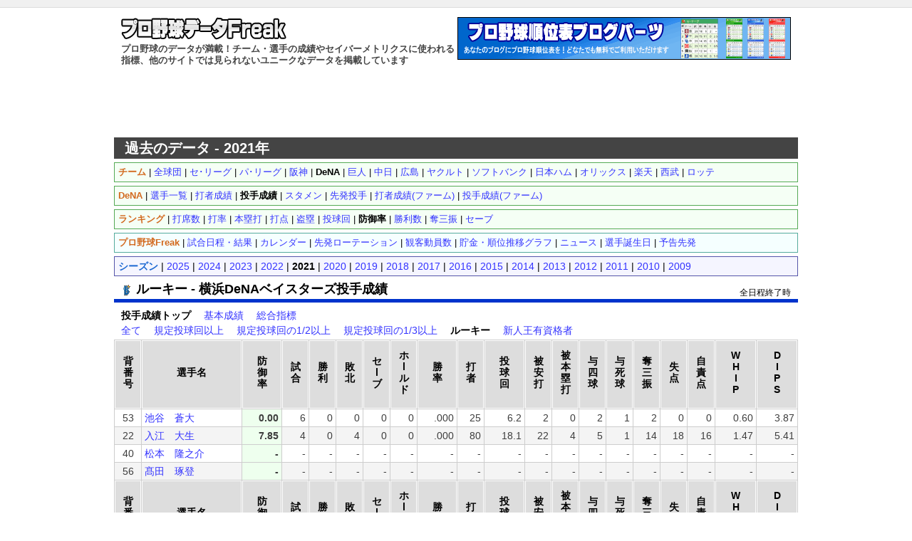

--- FILE ---
content_type: text/html; charset=UTF-8
request_url: https://baseball-data.com/21/stats/pitcher-yb/era-6.html
body_size: 16363
content:
<?xml version="1.0" encoding="UTF-8"?>
<!DOCTYPE html PUBLIC "-//W3C//DTD XHTML 1.0 Transitional//EN" "http://www.w3.org/TR/xhtml1/DTD/xhtml1-transitional.dtd">
<html xmlns="http://www.w3.org/1999/xhtml" dir="ltr" lang="ja">
<head>
<!-- Google tag (gtag.js) -->
<script async src="https://www.googletagmanager.com/gtag/js?id=G-9JEJ44LTYV"></script>
<script>
  window.dataLayer = window.dataLayer || [];
  function gtag(){dataLayer.push(arguments);}
  gtag('js', new Date());

  gtag('config', 'G-9JEJ44LTYV');
</script>
<meta http-equiv="Content-Type" content="text/html; charset=utf-8" />
<title>ルーキー - 横浜DeNAベイスターズ投手成績(防御率順) - プロ野球データFreak</title>
<meta name="description" content="ルーキー - 横浜DeNAベイスターズの投手成績(防御率順)。他では見られないプロ野球の詳しいデータを掲載。チーム成績、選手成績。" />
<meta name="keywords" content="横浜DeNAベイスターズ,投手成績,ピッチャー,防御率,ルーキー,新人,プロ野球,野球,データ,成績,セイバーメトリクス,スタッツ" />
<meta http-equiv="Content-Style-Type" content="text/css" />
<meta http-equiv="Content-Script-Type" content="text/javascript" />
<link rel="stylesheet" href="https://baseball-data.com/style.css?1" type="text/css" />
<link rel="shortcut icon" href="https://baseball-data.com/image/favicon.ico" />


<script>
(function(i,s,o,g,r,a,m){i['GoogleAnalyticsObject']=r;i[r]=i[r]||function(){
(i[r].q=i[r].q||[]).push(arguments)},i[r].l=1*new Date();a=s.createElement(o),
m=s.getElementsByTagName(o)[0];a.async=1;a.src=g;m.parentNode.insertBefore(a,m)
})(window,document,'script','https://www.google-analytics.com/analytics.js','ga');

ga('create', 'UA-7644040-6', 'auto');
ga('send', 'pageview');
</script>
</head>

<body>
<div id="top"></div>
<div id="container">

<div id="header">
<div style="float:left;width:470px;">
<a href="https://baseball-data.com/"><img src="https://baseball-data.com/image/title.png" class="title-logo" alt="" /></a>
<h1>プロ野球のデータが満載！チーム・選手の成績やセイバーメトリクスに使われる指標、他のサイトでは見られないユニークなデータを掲載しています</h1>
</div>
<div style="float:right;">
<a href="https://baseball-data.com/bp/"><img src="https://baseball-data.com/image/bp-banner.gif" style="border:0;width:468px;height:60px;"></a>
</div>
</div>

<div style="clear:both; margin-bottom:5px;"></div>

<div class="ad">
<script async src="//pagead2.googlesyndication.com/pagead/js/adsbygoogle.js"></script>
<!-- BBD ヘッダ -->
<ins class="adsbygoogle"
     style="display:inline-block;width:728px;height:90px"
     data-ad-client="ca-pub-2613098592193304"
     data-ad-slot="8945602085"></ins>
<script>
(adsbygoogle = window.adsbygoogle || []).push({});
</script>
</div>


<div style="background-color:#444;color:#fff;padding:7px 15px;font-size:20px;font-weight:bold; ">過去のデータ - 2021年</div>

<div id="main">

<div class="sub-menu">
<strong style="color:#d2691e;">チーム</strong>
 | <a href="https://baseball-data.com/21/stats/pitcher-all/era-6.html">全球団</a>
 | <a href="https://baseball-data.com/21/stats/pitcher-ce/era-6.html">セ･リーグ</a>
 | <a href="https://baseball-data.com/21/stats/pitcher-pa/era-6.html">パ･リーグ</a>
 | <a href="https://baseball-data.com/21/stats/pitcher-t/era-6.html">阪神</a>
 | <strong>DeNA</strong>
 | <a href="https://baseball-data.com/21/stats/pitcher-g/era-6.html">巨人</a>
 | <a href="https://baseball-data.com/21/stats/pitcher-d/era-6.html">中日</a>
 | <a href="https://baseball-data.com/21/stats/pitcher-c/era-6.html">広島</a>
 | <a href="https://baseball-data.com/21/stats/pitcher-s/era-6.html">ヤクルト</a>
 | <a href="https://baseball-data.com/21/stats/pitcher-h/era-6.html">ソフトバンク</a>
 | <a href="https://baseball-data.com/21/stats/pitcher-f/era-6.html">日本ハム</a>
 | <a href="https://baseball-data.com/21/stats/pitcher-bs/era-6.html">オリックス</a>
 | <a href="https://baseball-data.com/21/stats/pitcher-e/era-6.html">楽天</a>
 | <a href="https://baseball-data.com/21/stats/pitcher-l/era-6.html">西武</a>
 | <a href="https://baseball-data.com/21/stats/pitcher-m/era-6.html">ロッテ</a>

</div>

<div class="sub-menu">
<strong style="color:#d2691e">DeNA</strong>
 | <a href="https://baseball-data.com/21/player/yb/">選手一覧</a>

 | <a href="https://baseball-data.com/21/stats/hitter-yb/tpa-6.html">打者成績</a>
 | <strong>投手成績</strong>

 | <a href="https://baseball-data.com/21/lineup/yb.html">スタメン</a>
 | <a href="https://baseball-data.com/21/starter/yb.html">先発投手</a>

 | <a href="https://baseball-data.com/21/stats-farm/hitter-yb/tpa-6.html">打者成績(ファーム)</a>
 | <a href="https://baseball-data.com/21/stats-farm/pitcher-yb/ip3-6.html">投手成績(ファーム)</a>

</div>

<div class="sub-menu">
<strong style="color:#d2691e">ランキング</strong>
 | <a href="https://baseball-data.com/21/stats/hitter-yb/tpa-6.html">打席数</a>
 | <a href="https://baseball-data.com/21/stats/hitter-yb/avg-6.html">打率</a>
 | <a href="https://baseball-data.com/21/stats/hitter-yb/hr-6.html">本塁打</a>
 | <a href="https://baseball-data.com/21/stats/hitter-yb/rbi-6.html">打点</a>
 | <a href="https://baseball-data.com/21/stats/hitter-yb/sb-6.html">盗塁</a>
 | <a href="https://baseball-data.com/21/stats/pitcher-yb/ip3-6.html">投球回</a>
 | <strong>防御率</strong>
 | <a href="https://baseball-data.com/21/stats/pitcher-yb/win-6.html">勝利数</a>
 | <a href="https://baseball-data.com/21/stats/pitcher-yb/so-6.html">奪三振</a>
 | <a href="https://baseball-data.com/21/stats/pitcher-yb/save-6.html">セーブ</a>

</div>
<div class="bbf-menu">
<strong style="color:#d2691e">プロ野球Freak</strong> |
<a href="https://baseball-freak.com/game/.html" target="_blank">試合日程・結果</a> |
<a href="https://baseball-freak.com/calendar/.html" target="_blank">カレンダー</a> |
<a href="https://baseball-freak.com/rotation/.html" target="_blank">先発ローテーション</a> |
<a href="https://baseball-freak.com/audience/.html" target="_blank">観客動員数</a> |
<a href="https://baseball-freak.com/chart/" target="_blank">貯金・順位推移グラフ</a> |
<a href="https://baseball-freak.com/news/.html" target="_blank">ニュース</a> |
<a href="https://baseball-freak.com/birthday/" target="_blank">選手誕生日</a> |
<a href="https://baseball-freak.com/starter.html" target="_blank">予告先発</a>
</div>
<div class="year-menu">
<strong style="color:#1e69d2">シーズン</strong>
 | <a href="https://baseball-data.com//stats/pitcher-yb/era-6.html">2025</a> | <a href="https://baseball-data.com/24/stats/pitcher-yb/era-6.html">2024</a> | <a href="https://baseball-data.com/23/stats/pitcher-yb/era-6.html">2023</a> | <a href="https://baseball-data.com/22/stats/pitcher-yb/era-6.html">2022</a> | <strong>2021</strong> | <a href="https://baseball-data.com/20/stats/pitcher-yb/era-6.html">2020</a> | <a href="https://baseball-data.com/19/stats/pitcher-yb/era-6.html">2019</a> | <a href="https://baseball-data.com/18/stats/pitcher-yb/era-6.html">2018</a> | <a href="https://baseball-data.com/17/stats/pitcher-yb/era-6.html">2017</a> | <a href="https://baseball-data.com/16/stats/pitcher-yb/era-6.html">2016</a> | <a href="https://baseball-data.com/15/stats/pitcher-yb/era-6.html">2015</a> | <a href="https://baseball-data.com/14/stats/pitcher-yb/era-6.html">2014</a> | <a href="https://baseball-data.com/13/stats/pitcher-yb/era-6.html">2013</a> | <a href="https://baseball-data.com/12/stats/pitcher-yb/era-6.html">2012</a> | <a href="https://baseball-data.com/11/stats/pitcher-yb/era-6.html">2011</a> | <a href="https://baseball-data.com/10/stats/pitcher-yb/era-6.html">2010</a> | <a href="https://baseball-data.com/09/stats/pitcher-yb/era-6.html">2009</a>
</div>

<div style="position:relative;">
<h2 class="pname" style="border-bottom:5px solid #0033cc;"><img src="https://baseball-data.com/image/icon/yb.png" class="icon-team">ルーキー - 横浜DeNAベイスターズ投手成績</h2>
<p style="position:absolute; top:10px;right:10px; font-size:12px;">
全日程終了時
</p>
</div>

<div style="margin:0 10px 5px; ">
<strong>投手成績トップ</strong>
　<a href="https://baseball-data.com/21/stats/pitcher2-yb/era-6.html">基本成績</a>
　<a href="https://baseball-data.com/21/stats/pitcher3-yb/era-6.html">総合指標</a>

</div>
<div style="margin:0 10px 5px; ">
<a href="https://baseball-data.com/21/stats/pitcher-yb/era-1.html">全て</a>　
<a href="https://baseball-data.com/21/stats/pitcher-yb/era-3.html">規定投球回以上</a>　
<a href="https://baseball-data.com/21/stats/pitcher-yb/era-4.html">規定投球回の1/2以上</a>　
<a href="https://baseball-data.com/21/stats/pitcher-yb/era-5.html">規定投球回の1/3以上</a>　
<strong>ルーキー</strong>　
<a href="https://baseball-data.com/21/stats/pitcher-yb/era-7.html">新人王有資格者</a>　

</div>

<table id="tbl" class="tablesorter stats" cellspacing="1">
<thead>
<tr>
<th>背<br />番<br />号</th><th style="width:130px">選手名</th><th>防<br />御<br />率</th><th>試<br />合</th><th>勝<br />利</th><th>敗<br />北</th><th>セ<br />l<br />ブ</th><th>ホ<br />l<br />ル<br />ド</th><th>勝<br />率</th><th>打<br />者</th><th>投<br />球<br />回</th><th>被<br />安<br />打</th><th>被<br />本<br />塁<br />打</th><th>与<br />四<br />球</th><th>与<br />死<br />球</th><th>奪<br />三<br />振</th><th>失<br />点</th><th>自<br />責<br />点</th><th>W<br />H<br />I<br />P</th><th>D<br />I<br />P<br />S</th>
</tr>
</thead>
<tbody>
<tr><td style="text-align:center;">53</td><td style="text-align:left;"><a href="https://baseball-data.com/21/player/yb/%E6%B1%A0%E8%B0%B7%E3%80%80%E8%92%BC%E5%A4%A7">池谷　蒼大</a></td><td style="background-color:#efe;font-weight:bold;">0.00</td><td>6</td><td>0</td><td>0</td><td>0</td><td>0</td><td>.000</td><td>25</td><td>6.2</td><td>2</td><td>0</td><td>2</td><td>1</td><td>2</td><td>0</td><td>0</td><td>0.60</td><td>3.87</td></tr>
<tr style="background-color:#f4f4f4;"><td style="text-align:center;">22</td><td style="text-align:left;"><a href="https://baseball-data.com/21/player/yb/%E5%85%A5%E6%B1%9F%E3%80%80%E5%A4%A7%E7%94%9F">入江　大生</a></td><td style="background-color:#efe;font-weight:bold;">7.85</td><td>4</td><td>0</td><td>4</td><td>0</td><td>0</td><td>.000</td><td>80</td><td>18.1</td><td>22</td><td>4</td><td>5</td><td>1</td><td>14</td><td>18</td><td>16</td><td>1.47</td><td>5.41</td></tr>
<tr><td style="text-align:center;">40</td><td style="text-align:left;"><a href="https://baseball-data.com/21/player/yb/%E6%9D%BE%E6%9C%AC%E3%80%80%E9%9A%86%E4%B9%8B%E4%BB%8B">松本　隆之介</a></td><td style="background-color:#efe;font-weight:bold;">-</td><td>-</td><td>-</td><td>-</td><td>-</td><td>-</td><td>-</td><td>-</td><td>-</td><td>-</td><td>-</td><td>-</td><td>-</td><td>-</td><td>-</td><td>-</td><td>-</td><td>-</td></tr>
<tr style="background-color:#f4f4f4;"><td style="text-align:center;">56</td><td style="text-align:left;"><a href="https://baseball-data.com/21/player/yb/%E9%AB%99%E7%94%B0%E3%80%80%E7%90%A2%E7%99%BB">髙田　琢登</a></td><td style="background-color:#efe;font-weight:bold;">-</td><td>-</td><td>-</td><td>-</td><td>-</td><td>-</td><td>-</td><td>-</td><td>-</td><td>-</td><td>-</td><td>-</td><td>-</td><td>-</td><td>-</td><td>-</td><td>-</td><td>-</td></tr>

</tbody>
<thead>
<tr>
<th>背<br />番<br />号</th><th style="width:130px">選手名</th><th>防<br />御<br />率</th><th>試<br />合</th><th>勝<br />利</th><th>敗<br />北</th><th>セ<br />l<br />ブ</th><th>ホ<br />l<br />ル<br />ド</th><th>勝<br />率</th><th>打<br />者</th><th>投<br />球<br />回</th><th>被<br />安<br />打</th><th>被<br />本<br />塁<br />打</th><th>与<br />四<br />球</th><th>与<br />死<br />球</th><th>奪<br />三<br />振</th><th>失<br />点</th><th>自<br />責<br />点</th><th>W<br />H<br />I<br />P</th><th>D<br />I<br />P<br />S</th>
</tr>
</thead>
</table>

<div style="width:800px; text-align:center; margin:0 auto 10px; clear:both; ">
<script async src="//pagead2.googlesyndication.com/pagead/js/adsbygoogle.js"></script>
<ins class="adsbygoogle"
     style="display:block; text-align:center;"
     data-ad-layout="in-article"
     data-ad-format="fluid"
     data-ad-client="ca-pub-2613098592193304"
     data-ad-slot="9767395847"></ins>
<script>
     (adsbygoogle = window.adsbygoogle || []).push({});
</script>
</div>


<div class="sub-menu">
<strong style="color:#d2691e;">チーム</strong>
 | <a href="https://baseball-data.com/21/stats/pitcher-all/era-6.html">全球団</a>
 | <a href="https://baseball-data.com/21/stats/pitcher-ce/era-6.html">セ･リーグ</a>
 | <a href="https://baseball-data.com/21/stats/pitcher-pa/era-6.html">パ･リーグ</a>
 | <a href="https://baseball-data.com/21/stats/pitcher-t/era-6.html">阪神</a>
 | <strong>DeNA</strong>
 | <a href="https://baseball-data.com/21/stats/pitcher-g/era-6.html">巨人</a>
 | <a href="https://baseball-data.com/21/stats/pitcher-d/era-6.html">中日</a>
 | <a href="https://baseball-data.com/21/stats/pitcher-c/era-6.html">広島</a>
 | <a href="https://baseball-data.com/21/stats/pitcher-s/era-6.html">ヤクルト</a>
 | <a href="https://baseball-data.com/21/stats/pitcher-h/era-6.html">ソフトバンク</a>
 | <a href="https://baseball-data.com/21/stats/pitcher-f/era-6.html">日本ハム</a>
 | <a href="https://baseball-data.com/21/stats/pitcher-bs/era-6.html">オリックス</a>
 | <a href="https://baseball-data.com/21/stats/pitcher-e/era-6.html">楽天</a>
 | <a href="https://baseball-data.com/21/stats/pitcher-l/era-6.html">西武</a>
 | <a href="https://baseball-data.com/21/stats/pitcher-m/era-6.html">ロッテ</a>

</div>

<div class="sub-menu">
<strong style="color:#d2691e">DeNA</strong>
 | <a href="https://baseball-data.com/21/player/yb/">選手一覧</a>

 | <a href="https://baseball-data.com/21/stats/hitter-yb/tpa-6.html">打者成績</a>
 | <strong>投手成績</strong>

 | <a href="https://baseball-data.com/21/lineup/yb.html">スタメン</a>
 | <a href="https://baseball-data.com/21/starter/yb.html">先発投手</a>

 | <a href="https://baseball-data.com/21/stats-farm/hitter-yb/tpa-6.html">打者成績(ファーム)</a>
 | <a href="https://baseball-data.com/21/stats-farm/pitcher-yb/ip3-6.html">投手成績(ファーム)</a>

</div>

<div class="sub-menu">
<strong style="color:#d2691e">ランキング</strong>
 | <a href="https://baseball-data.com/21/stats/hitter-yb/tpa-6.html">打席数</a>
 | <a href="https://baseball-data.com/21/stats/hitter-yb/avg-6.html">打率</a>
 | <a href="https://baseball-data.com/21/stats/hitter-yb/hr-6.html">本塁打</a>
 | <a href="https://baseball-data.com/21/stats/hitter-yb/rbi-6.html">打点</a>
 | <a href="https://baseball-data.com/21/stats/hitter-yb/sb-6.html">盗塁</a>
 | <a href="https://baseball-data.com/21/stats/pitcher-yb/ip3-6.html">投球回</a>
 | <strong>防御率</strong>
 | <a href="https://baseball-data.com/21/stats/pitcher-yb/win-6.html">勝利数</a>
 | <a href="https://baseball-data.com/21/stats/pitcher-yb/so-6.html">奪三振</a>
 | <a href="https://baseball-data.com/21/stats/pitcher-yb/save-6.html">セーブ</a>

</div>

<div class="right">
<a href="#">▲ページの先頭へ</a>
</div>

</div> <!-- main -->

<div class="ad">
<script async src="//pagead2.googlesyndication.com/pagead/js/adsbygoogle.js"></script>
<!-- BBD ボトム -->
<ins class="adsbygoogle"
     style="display:inline-block;width:728px;height:90px"
     data-ad-client="ca-pub-2613098592193304"
     data-ad-slot="6235927481"></ins>
<script>
(adsbygoogle = window.adsbygoogle || []).push({});
</script>
</div>


</div> <!-- container -->


<div id="footer">
<p>
<a href="https://baseball-freak.com/" target="_blank">プロ野球Freak</a> |
<a href="https://baseball-data.com/bp/">ブログパーツ</a> |
<a href="https://baseball-data.com/about.php">お問い合わせ・免責事項・リンク</a>
</p>

<p>
Copyright (C) 2009- <a href="https://baseball-data.com/">プロ野球データFreak</a> All Rights Reserved.
</p>
</div>


</body>
</html>


--- FILE ---
content_type: text/html; charset=utf-8
request_url: https://www.google.com/recaptcha/api2/aframe
body_size: 267
content:
<!DOCTYPE HTML><html><head><meta http-equiv="content-type" content="text/html; charset=UTF-8"></head><body><script nonce="D33BuYFZbkpthRiqSkE5rw">/** Anti-fraud and anti-abuse applications only. See google.com/recaptcha */ try{var clients={'sodar':'https://pagead2.googlesyndication.com/pagead/sodar?'};window.addEventListener("message",function(a){try{if(a.source===window.parent){var b=JSON.parse(a.data);var c=clients[b['id']];if(c){var d=document.createElement('img');d.src=c+b['params']+'&rc='+(localStorage.getItem("rc::a")?sessionStorage.getItem("rc::b"):"");window.document.body.appendChild(d);sessionStorage.setItem("rc::e",parseInt(sessionStorage.getItem("rc::e")||0)+1);localStorage.setItem("rc::h",'1769019763182');}}}catch(b){}});window.parent.postMessage("_grecaptcha_ready", "*");}catch(b){}</script></body></html>